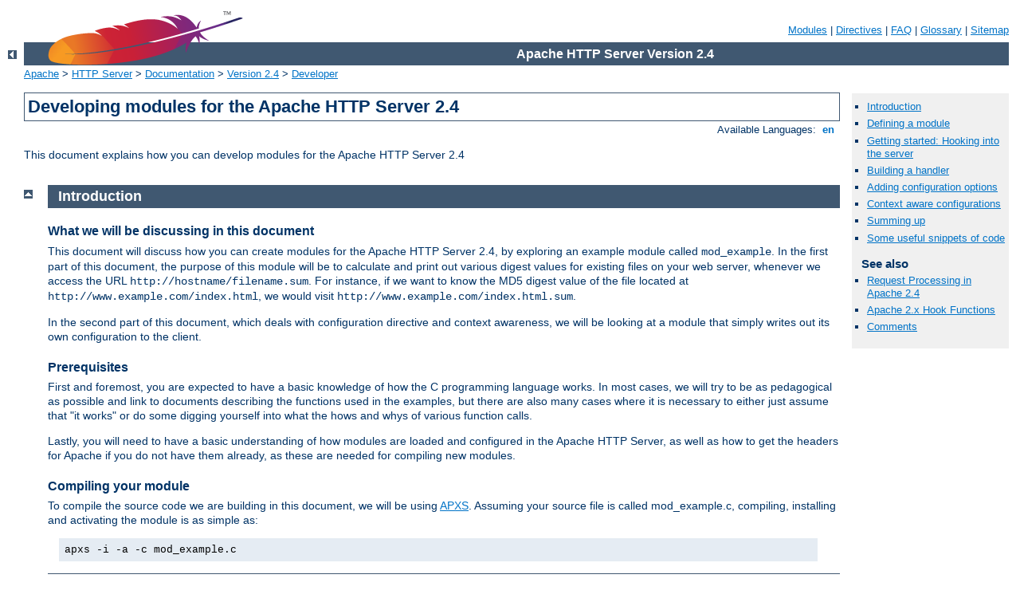

--- FILE ---
content_type: text/html
request_url: http://fef.ukgu.kz/manual/ko/developer/modguide.html
body_size: 18099
content:
<?xml version="1.0" encoding="ISO-8859-1"?>
<!DOCTYPE html PUBLIC "-//W3C//DTD XHTML 1.0 Strict//EN" "http://www.w3.org/TR/xhtml1/DTD/xhtml1-strict.dtd">
<html xmlns="http://www.w3.org/1999/xhtml" lang="en" xml:lang="en"><head>
<meta content="text/html; charset=ISO-8859-1" http-equiv="Content-Type" />
<!--
        XXXXXXXXXXXXXXXXXXXXXXXXXXXXXXXXXXXXXXXXXXXXXXXXXXXXXXXXXXXXXXXXX
              This file is generated from xml source: DO NOT EDIT
        XXXXXXXXXXXXXXXXXXXXXXXXXXXXXXXXXXXXXXXXXXXXXXXXXXXXXXXXXXXXXXXXX
      -->
<title>Developing modules for the Apache HTTP Server 2.4 - Apache HTTP Server Version 2.4</title>
<link href="../../style/css/manual.css" rel="stylesheet" media="all" type="text/css" title="Main stylesheet" />
<link href="../../style/css/manual-loose-100pc.css" rel="alternate stylesheet" media="all" type="text/css" title="No Sidebar - Default font size" />
<link href="../../style/css/manual-print.css" rel="stylesheet" media="print" type="text/css" /><link rel="stylesheet" type="text/css" href="../../style/css/prettify.css" />
<script src="../../style/scripts/prettify.min.js" type="text/javascript">
</script>

<link href="../../images/favicon.ico" rel="shortcut icon" /></head>
<body id="manual-page"><div id="page-header">
<p class="menu"><a href="../mod/index.html">Modules</a> | <a href="../mod/directives.html">Directives</a> | <a href="http://wiki.apache.org/httpd/FAQ">FAQ</a> | <a href="../glossary.html">Glossary</a> | <a href="../sitemap.html">Sitemap</a></p>
<p class="apache">Apache HTTP Server Version 2.4</p>
<img alt="" src="../../images/feather.png" /></div>
<div class="up"><a href="./index.html"><img title="&lt;-" alt="&lt;-" src="../../images/left.gif" /></a></div>
<div id="path">
<a href="http://www.apache.org/">Apache</a> &gt; <a href="http://httpd.apache.org/">HTTP Server</a> &gt; <a href="http://httpd.apache.org/docs/">Documentation</a> &gt; <a href="../index.html">Version 2.4</a> &gt; <a href="./index.html">Developer</a></div><div id="page-content"><div id="preamble"><h1>Developing modules for the Apache HTTP Server 2.4</h1>
<div class="toplang">
<p><span>Available Languages: </span><a href="../../en/developer/modguide.html" title="English">&nbsp;en&nbsp;</a></p>
</div>

<p>This document explains how you can develop modules for the Apache HTTP 
Server 2.4</p>
</div>
<div id="quickview"><ul id="toc"><li><img alt="" src="../../images/down.gif" /> <a href="#introduction">Introduction</a></li>
<li><img alt="" src="../../images/down.gif" /> <a href="#basics">Defining a module</a></li>
<li><img alt="" src="../../images/down.gif" /> <a href="#hooking">Getting started: Hooking into the server</a></li>
<li><img alt="" src="../../images/down.gif" /> <a href="#handling">Building a handler</a></li>
<li><img alt="" src="../../images/down.gif" /> <a href="#configuration">Adding configuration options</a></li>
<li><img alt="" src="../../images/down.gif" /> <a href="#context">Context aware configurations</a></li>
<li><img alt="" src="../../images/down.gif" /> <a href="#summary">Summing up</a></li>
<li><img alt="" src="../../images/down.gif" /> <a href="#snippets">Some useful snippets of code</a></li>
</ul><h3>See also</h3><ul class="seealso"><li><a href="request.html">Request Processing in Apache 2.4</a></li><li><a href="hooks.html">Apache 2.x Hook Functions</a></li><li><a href="#comments_section">Comments</a></li></ul></div>
<div class="top"><a href="#page-header"><img alt="top" src="../../images/up.gif" /></a></div>
<div class="section">
<h2><a name="introduction" id="introduction">Introduction</a></h2>
<h3><a name="what" id="what">What we will be discussing in this document</a></h3>
<p>
This document will discuss how you can create modules for the Apache 
HTTP Server 2.4, by exploring an example module called 
<code>mod_example</code>. In the first part of this document, the purpose 
of this module will be to calculate and print out various digest values for 
existing files on your web server, whenever we access the URL <code>
http://hostname/filename.sum</code>. For instance, if we want to know the 
MD5 digest value of the file located at <code>
http://www.example.com/index.html</code>, we would visit <code>
http://www.example.com/index.html.sum</code>. 
</p>

<p>
In the second part of this document, which deals with configuration 
directive and context awareness, we will be looking at a module that simply 
writes out its own configuration to the client.
</p>


<h3><a name="prerequisites" id="prerequisites">Prerequisites</a></h3>
<p>
First and foremost, you are expected to have a basic knowledge of how the C 
programming language works. In most cases, we will try to be as pedagogical 
as possible and link to documents describing the functions used in the 
examples, but there are also many cases where it is necessary to either 
just assume that "it works" or do some digging yourself into what the hows 
and whys of various function calls. 
</p>
<p>
Lastly, you will need to have a basic understanding of how modules are 
loaded and configured in the Apache HTTP Server, as well as how to get the headers for 
Apache if you do not have them already, as these are needed for compiling 
new modules.
</p>

<h3><a name="compiling" id="compiling">Compiling your module</a></h3>
<p>
To compile the source code we are building in this document, we will be 
using <a href="../programs/apxs.html">APXS</a>. Assuming your source file 
is called mod_example.c, compiling, installing and activating the module is 
as simple as: 
</p>
<div class="example"><pre>apxs -i -a -c mod_example.c</pre></div>


</div><div class="top"><a href="#page-header"><img alt="top" src="../../images/up.gif" /></a></div>
<div class="section">
<h2><a name="basics" id="basics">Defining a module</a></h2>
<p>
<img src="../../images/build_a_mod_3.png" alt="Module name tags" /><br />
Every module starts with the same declaration, or name tag if you will, 
that defines a module as <em>a separate entity within Apache</em>:</p>



<pre class="prettyprint lang-c">module AP_MODULE_DECLARE_DATA   example_module =
{ 
    STANDARD20_MODULE_STUFF,
    create_dir_conf, /* Per-directory configuration handler */
    merge_dir_conf,  /* Merge handler for per-directory configurations */
    create_svr_conf, /* Per-server configuration handler */
    merge_svr_conf,  /* Merge handler for per-server configurations */
    directives,      /* Any directives we may have for httpd */
    register_hooks   /* Our hook registering function */
};</pre>



<p>
This bit of code lets the server know that we have now registered a new module 
in the system, and that its name is <code>example_module</code>. The name 
of the module is used primarily for two things:<br />
</p>
<ul>
<li>Letting the server know how to load the module using the LoadModule</li>
<li>Setting up a namespace for the module to use in configurations</li>
</ul>
<p>
For now, we're only concerned with the first purpose of the module name, 
which comes into play when we need to load the module:
</p>
<pre class="prettyprint lang-config">LoadModule example_module modules/mod_example.so</pre>

<p>
In essence, this tells the server to open up <code>mod_example.so</code> and look for a module 
called <code>example_module</code>.
</p>
<p>
Within this name tag of ours is also a bunch of references to how we would 
like to handle things: Which directives do we respond to in a configuration 
file or .htaccess, how do we operate within specific contexts, and what 
handlers are we interested in registering with the Apache HTTP service. We'll 
return to all these elements later in this document.
</p>
</div><div class="top"><a href="#page-header"><img alt="top" src="../../images/up.gif" /></a></div>
<div class="section">
<h2><a name="hooking" id="hooking">Getting started: Hooking into the server</a></h2>
<h3><a name="hook_intro" id="hook_intro">An introduction to hooks</a></h3>
<p>
When handling requests in Apache HTTP Server 2.4, the first thing you will need to do is 
create a hook into the request handling process. A hook is essentially a 
message telling the server that you are willing to either serve or at least 
take a glance at certain requests given by clients. All handlers, whether 
it's mod_rewrite, mod_authn_*, mod_proxy and so on, are hooked into 
specific parts of the request process. As you are probably aware, modules 
serve different purposes; Some are authentication/authorization handlers, 
others are file or script handlers while some third modules rewrite URIs or 
proxies content. Furthermore, in the end, it is up to the user of the server 
how and when each module will come into place. Thus, the server itself does not 
presume to know which module is responsible for handling a specific 
request, and will ask each module whether they have an interest in a given 
request or not. It is then up to each module to either gently decline 
serving a request, accept serving it or flat out deny the request from 
being served, as authentication/authorization modules do: <br />
<img src="../../images/build_a_mod_2.png" alt="Hook handling in httpd" /><br />
To make it a bit easier for handlers such as our mod_example to know 
whether the client is requesting content we should handle or not, the server 
has directives for hinting to modules whether their assistance is needed or 
not. Two of these are <code class="directive"><a href="../mod/mod_mime.html#addhandler">AddHandler</a></code> 
and <code class="directive"><a href="../mod/core.html#sethandler">SetHandler</a></code>. Let's take a look at 
an example using <code class="directive"><a href="../mod/mod_mime.html#addhandler">AddHandler</a></code>. In 
our example case, we want every request ending with .sum to be served by 
<code>mod_example</code>, so we'll add a configuration directive that tells 
the server to do just that:
</p>
<pre class="prettyprint lang-config">AddHandler example-handler .sum</pre>

<p>
What this tells the server is the following: <em>Whenever we receive a request 
for a URI ending in .sum, we are to let all modules know that we are 
looking for whoever goes by the name of "example-handler" </em>. 
Thus, when a request is being served that ends in .sum, the server will let all 
modules know, that this request should be served by "example-handler
". As you will see later, when we start building mod_example, we will 
check for this handler tag relayed by <code>AddHandler</code> and reply to 
the server based on the value of this tag.
</p>

<h3><a name="hook_declaration" id="hook_declaration">Hooking into httpd</a></h3>
<p>
To begin with, we only want to create a simple handler, that replies to the 
client browser when a specific URL is requested, so we won't bother setting 
up configuration handlers and directives just yet. Our initial module 
definition will look like this:</p>



<pre class="prettyprint lang-c">module AP_MODULE_DECLARE_DATA   example_module =
{
    STANDARD20_MODULE_STUFF,
    NULL,
    NULL,
    NULL,
    NULL,
    NULL,
    register_hooks   /* Our hook registering function */
};</pre>




<p>This lets the server know that we are not interested in anything fancy, we 
just want to hook onto the requests and possibly handle some of them. </p> 

<p> The reference in our example declaration, <code>register_hooks</code> 
is the name of a function we will create to manage how we hook onto the 
request process. In this example module, the function has just one purpose; 
To create a simple hook that gets called after all the rewrites, access 
control etc has been handled. Thus, we will let the server know, that we want 
to hook into its process as one of the last modules: 
</p>


<pre class="prettyprint lang-c">static void register_hooks(apr_pool_t *pool)
{
    /* Create a hook in the request handler, so we get called when a request arrives */
    ap_hook_handler(example_handler, NULL, NULL, APR_HOOK_LAST);
}</pre>



<p>
The <code>example_handler</code> reference is the function that will handle 
the request. We will discuss how to create a handler in the next chapter.
</p>

<h3><a name="hook_others" id="hook_others">Other useful hooks</a></h3>
<p>
Hooking into the request handling phase is but one of many hooks that you 
can create. Some other ways of hooking are:
</p>
<ul>
<li><code>ap_hook_child_init</code>: Place a hook that executes when a child process is spawned (commonly used for initializing modules after the server has forked)</li>
<li><code>ap_hook_pre_config</code>: Place a hook that executes before any configuration data has been read (very early hook)</li>
<li><code>ap_hook_post_config</code>: Place a hook that executes after configuration has been parsed, but before the server has forked</li>
<li><code>ap_hook_translate_name</code>: Place a hook that executes when a URI needs to be translated into a filename on the server (think <code>mod_rewrite</code>)</li>
<li><code>ap_hook_quick_handler</code>: Similar to <code>ap_hook_handler</code>, except it is run before any other request hooks (translation, auth, fixups etc)</li>
<li><code>ap_hook_log_transaction</code>: Place a hook that executes when the server is about to add a log entry of the current request</li>
</ul>


</div><div class="top"><a href="#page-header"><img alt="top" src="../../images/up.gif" /></a></div>
<div class="section">
<h2><a name="handling" id="handling">Building a handler</a></h2>
<p>
A handler is essentially a function that receives a callback when a request 
to the server is made. It is passed a record of the current request (how it was 
made, which headers and requests were passed along, who's giving the 
request and so on), and is put in charge of either telling the server that it's 
not interested in the request or handle the request with the tools provided.
</p>
<h3><a name="simple_handler" id="simple_handler">A simple "Hello, world!" 
handler</a></h3> 
<p>Let's start off by making a very simple request handler 
that does the following:
</p>
<ol>
<li>Check that this is a request that should be served by "example-handler"</li>
<li>Set the content type of our output to <code>text/html</code></li>
<li>Write "Hello, world!" back to the client browser</li>
<li>Let the server know that we took care of this request and everything went fine</li>
</ol>
<p>
In C code, our example handler will now look like this:
</p>


<pre class="prettyprint lang-c">static int example_handler(request_rec *r)
{
    /* First off, we need to check if this is a call for the "example-handler" handler.
     * If it is, we accept it and do our things, if not, we simply return DECLINED,
     * and the server will try somewhere else.
     */
    if (!r-&gt;handler || strcmp(r-&gt;handler, "example-handler")) return (DECLINED);
    
    /* Now that we are handling this request, we'll write out "Hello, world!" to the client.
     * To do so, we must first set the appropriate content type, followed by our output.
     */
    ap_set_content_type(r, "text/html");
    ap_rprintf(r, "Hello, world!");
    
    /* Lastly, we must tell the server that we took care of this request and everything went fine.
     * We do so by simply returning the value OK to the server.
     */
    return OK;
}</pre>



<p>
Now, we put all we have learned together and end up with a program that 
looks like 
<a href="http://people.apache.org/~humbedooh/mods/examples/mod_example_1.c">mod_example_1.c</a>
. The functions used in this example will be explained later in the section 
<a href="#functions">"Some useful functions you should know"</a>. 
</p>
 
<h3><a name="request_rec" id="request_rec">The request_rec structure</a></h3> 
<p>The most essential part of any request is the <em>request record
</em>. In a call to a handler function, this is represented by the <code>
request_rec* </code> structure passed along with every call that is made. 
This struct, typically just referred to as <code>r</code> in modules, 
contains all the information you need for your module to fully process any 
HTTP request and respond accordingly.</p> <p>Some key elements of the <code>
request_rec </code> structure are:
</p>
<ul>
<li><code>r-&gt;handler (char*):</code> Contains the name of the handler the server is currently asking to do the handling of this request</li>
<li><code>r-&gt;method (char*):</code> Contains the HTTP method being used, f.x. GET or POST</li>
<li><code>r-&gt;filename (char*):</code> Contains the translated filename the client is requesting</li>
<li><code>r-&gt;args (char*):</code> Contains the query string of the request, if any</li>
<li><code>r-&gt;headers_in (apr_table_t*):</code> Contains all the headers sent by the client</li>
<li><code>r-&gt;connection (conn_rec*):</code> A record containing information about the current connection</li>
<li><code>r-&gt;user (char*):</code> If the URI requires authentication, this is set to the username provided</li>
<li><code>r-&gt;useragent_ip (char*):</code> The IP address of the client connecting to us</li>
<li><code>r-&gt;pool (apr_pool_t*)</code>: The memory pool of this request. We'll discuss this in the 
"<a href="#memory">Memory management</a>" chapter.</li>
</ul>
<p>
A complete list of all the values contained within the <code>request_rec</code> structure can be found in 
the <a href="http://svn.apache.org/repos/asf/httpd/httpd/trunk/include/httpd.h"><code>httpd.h</code></a> header 
file or at <a href="http://ci.apache.org/projects/httpd/trunk/doxygen/structrequest__rec.html">http://ci.apache.org/projects/httpd/trunk/doxygen/structrequest__rec.html</a>.
</p>


<p>
Let's try out some of these variables in another example handler:<br />
</p>


<pre class="prettyprint lang-c">static int example_handler(request_rec *r)
{
    /* Set the appropriate content type */
    ap_set_content_type(r, "text/html");

    /* Print out the IP address of the client connecting to us: */
    ap_rprintf(r, "&lt;h2&gt;Hello, %s!&lt;/h2&gt;", r-&gt;useragent_ip);
    
    /* If we were reached through a GET or a POST request, be happy, else sad. */
    if ( !strcmp(r-&gt;method, "POST") || !strcmp(r-&gt;method, "GET") ) {
        ap_rputs("You used a GET or a POST method, that makes us happy!&lt;br/&gt;", r);
    }
    else {
        ap_rputs("You did not use POST or GET, that makes us sad :(&lt;br/&gt;", r);
    }

    /* Lastly, if there was a query string, let's print that too! */
    if (r-&gt;args) {
        ap_rprintf(r, "Your query string was: %s", r-&gt;args);
    }
    return OK;
}</pre>





<h3><a name="return_value" id="return_value">Return values</a></h3>
<p>
Apache relies on return values from handlers to signify whether a request 
was handled or not, and if so, whether the request went well or not. If a 
module is not interested in handling a specific request, it should always 
return the value <code>DECLINED</code>. If it is handling a request, it 
should either return the generic value <code>OK</code>, or a specific HTTP 
status code, for example:
</p>


<pre class="prettyprint lang-c">static int example_handler(request_rec *r)
{
    /* Return 404: Not found */
    return HTTP_NOT_FOUND;
}</pre>



<p>
Returning <code>OK</code> or a HTTP status code does not necessarily mean 
that the request will end. The server may still have other handlers that are 
interested in this request, for instance the logging modules which, upon a 
successful request, will write down a summary of what was requested and how 
it went. To do a full stop and prevent any further processing after your 
module is done, you can return the value <code>DONE</code> to let the server 
know that it should cease all activity on this request and carry on with 
the next, without informing other handlers.
<br />
<strong>General response codes:</strong>
</p>
<ul>
<li><code>DECLINED</code>: We are not handling this request</li>
<li><code>OK</code>: We handled this request and it went well</li>
<li><code>DONE</code>: We handled this request and the server should just close this thread without further processing</li>
</ul>
<p>
<strong>HTTP specific return codes (excerpt):</strong>
</p>
<ul>
<li><code>HTTP_OK (200)</code>: Request was okay</li>
<li><code>HTTP_MOVED_PERMANENTLY (301)</code>: The resource has moved to a new URL</li>
<li><code>HTTP_UNAUTHORIZED (401)</code>: Client is not authorized to visit this page</li>
<li><code>HTTP_FORBIDDEN (403)</code>: Permission denied</li>
<li><code>HTTP_NOT_FOUND (404)</code>: File not found</li>
<li><code>HTTP_INTERNAL_SERVER_ERROR (500)</code>: Internal server error (self explanatory)</li>
</ul>


<h3><a name="functions" id="functions">Some useful functions you should know</a></h3>

<ul>
<li>
    <code>ap_rputs(const char *string, request_rec *r)</code>: <br />
    Sends a string of text to the client. This is a shorthand version of <a href="http://ci.apache.org/projects/httpd/trunk/doxygen/group__APACHE__CORE__PROTO.html#gac827cd0537d2b6213a7c06d7c26cc36e">
    ap_rwrite</a>.
    


<pre class="prettyprint lang-c">ap_rputs("Hello, world!", r);</pre>




</li>
<li>
    <code>
    <a href="http://ci.apache.org/projects/httpd/trunk/doxygen/group__APACHE__CORE__PROTO.html#ga5e91eb6ca777c9a427b2e82bf1eeb81d">ap_rprintf</a></code>: <br />
    This function works just like <code>printf</code>, except it sends the result to the client. 
    


<pre class="prettyprint lang-c">ap_rprintf(r, "Hello, %s!", r-&gt;useragent_ip);</pre>



</li>
<li>
    <code>
    <a href="http://ci.apache.org/projects/httpd/trunk/doxygen/group__APACHE__CORE__PROTO.html#gaa2f8412c400197338ec509f4a45e4579">ap_set_content_type</a>(request_rec *r, const char *type)</code>: <br />
    Sets the content type of the output you are sending.
    


<pre class="prettyprint lang-c">ap_set_content_type(r, "text/plain"); /* force a raw text output */</pre>



</li>


</ul>


<h3><a name="memory" id="memory">Memory management</a></h3>
<p>
Managing your resources in Apache HTTP Server 2.4 is quite easy, thanks to the memory pool 
system. In essence, each server, connection and request have their own 
memory pool that gets cleaned up when its scope ends, e.g. when a request 
is done or when a server process shuts down. All your module needs to do is 
latch onto this memory pool, and you won't have to worry about having to 
clean up after yourself - pretty neat, huh?
</p>

<p>
In our module, we will primarily be allocating memory for each request, so 
it's appropriate to use the <code>r-&gt;pool</code> 
reference when creating new objects. A few of the functions for allocating 
memory within a pool are:
</p>
<ul>
<li><code>void* <a href="http://apr.apache.org/docs/apr/1.4/group__apr__pools.html#ga85f1e193c31d109affda72f9a92c6915">apr_palloc</a>(
apr_pool_t *p, apr_size_t size)</code>: Allocates <code>size</code> number of bytes in the pool for you</li>
<li><code>void* <a href="http://apr.apache.org/docs/apr/1.4/group__apr__pools.html#gaf61c098ad258069d64cdf8c0a9369f9e">apr_pcalloc</a>(
apr_pool_t *p, apr_size_t size)</code>: Allocates <code>size</code> number of bytes in the pool for you and sets all bytes to 0</li>
<li><code>char* <a href="http://apr.apache.org/docs/apr/1.4/group__apr__strings.html#gabc79e99ff19abbd7cfd18308c5f85d47">apr_pstrdup</a>(
apr_pool_t *p, const char *s)</code>: Creates a duplicate of the string <code>s</code>. This is useful for copying constant values so you can edit them</li>
<li><code>char* <a href="http://apr.apache.org/docs/apr/1.4/group__apr__strings.html#ga3eca76b8d293c5c3f8021e45eda813d8">apr_psprintf</a>(
apr_pool_t *p, const char *fmt, ...)</code>: Similar to <code>sprintf</code>, except the server supplies you with an appropriately allocated target variable</li>
</ul>

<p>Let's put these functions into an example handler:</p>



<pre class="prettyprint lang-c">static int example_handler(request_rec *r)
{
    const char *original = "You can't edit this!";
    char *copy;
    int *integers;
    
    /* Allocate space for 10 integer values and set them all to zero. */
    integers = apr_pcalloc(r-&gt;pool, sizeof(int)*10); 
    
    /* Create a copy of the 'original' variable that we can edit. */
    copy = apr_pstrdup(r-&gt;pool, original);
    return OK;
}</pre>



<p>
This is all well and good for our module, which won't need any 
pre-initialized variables or structures. However, if we wanted to 
initialize something early on, before the requests come rolling in, we 
could simply add a call to a function in our <code>register_hooks</code> 
function to sort it out:
</p>


<pre class="prettyprint lang-c">static void register_hooks(apr_pool_t *pool)
{
    /* Call a function that initializes some stuff */
    example_init_function(pool);
    /* Create a hook in the request handler, so we get called when a request arrives */
    ap_hook_handler(example_handler, NULL, NULL, APR_HOOK_LAST);
}</pre>



<p>
In this pre-request initialization function we would not be using the 
same pool as we did when allocating resources for request-based functions. 
Instead, we would use the pool given to us by the server for allocating memory 
on a per-process based level.
</p>


<h3><a name="parsing" id="parsing">Parsing request data</a></h3>
<p>
In our example module, we would like to add a feature, that checks which 
type of digest, MD5 or SHA1 the client would like to see. This could be 
solved by adding a query string to the request. A query string is typically 
comprised of several keys and values put together in a string, for instance 
<code>valueA=yes&amp;valueB=no&amp;valueC=maybe</code>. It is up to the 
module itself to parse these and get the data it requires. In our example, 
we'll be looking for a key called <code>digest</code>, and if set to <code>
md5</code>, we'll produce an MD5 digest, otherwise we'll produce a SHA1 
digest.
</p>
<p>
Since the introduction of Apache HTTP Server 2.4, parsing request data from GET and 
POST requests have never been easier. All we require to parse both GET and 
POST data is four simple lines:
</p> 



<pre class="prettyprint lang-c">
<a href="http://ci.apache.org/projects/httpd/trunk/doxygen/group__apr__tables.html#gad7ea82d6608a4a633fc3775694ab71e4">apr_table_t</a> *GET; <em>
</em><a href="http://ci.apache.org/projects/httpd/trunk/doxygen/structapr__array__header__t.html">apr_array_header_t</a>*POST; 
<em>
</em>
<a href="http://ci.apache.org/projects/httpd/trunk/doxygen/group__APACHE__CORE__SCRIPT.html#gaed25877b529623a4d8f99f819ba1b7bd">
ap_args_to_table</a>(r, &amp;GET); <em>
</em><a href="http://ci.apache.org/projects/httpd/trunk/doxygen/group__APACHE__CORE__DAEMON.html#ga9d426b6382b49754d4f87c55f65af202">
ap_parse_form_data</a>(r, NULL, &amp;POST, -1, 8192);</pre>



<p>
In our specific example module, we're looking for the <code>digest</code> 
value from the query string, which now resides inside a table called <code>
GET</code>. To extract this value, we need only perform a simple operation:
</p>



<pre class="prettyprint lang-c">/* Get the "digest" key from the query string, if any. */
const char *digestType = apr_table_get(GET, "digest");

/* If no key was returned, we will set a default value instead. */
if (!digestType) digestType = "sha1";</pre>



<p>
The structures used for the POST and GET data are not exactly the same, so 
if we were to fetch a value from POST data instead of the query string, we 
would have to resort to a few more lines, as outlined in <a href="#get_post">this example</a> in the last chapter of this document.
</p>


<h3><a name="advanced_handler" id="advanced_handler">Making an advanced handler</a></h3>
<p>
Now that we have learned how to parse form data and manage our resources, 
we can move on to creating an advanced version of our module, that spits 
out the MD5 or SHA1 digest of files:
</p>



<pre class="prettyprint lang-c">static int example_handler(request_rec *r)
{
    int rc, exists;
    apr_finfo_t finfo;
    apr_file_t *file;
    char *filename;
    char buffer[256];
    apr_size_t readBytes;
    int n;
    apr_table_t *GET;
    apr_array_header_t *POST;
    const char *digestType;
    
    
    /* Check that the "example-handler" handler is being called. */
    if (!r-&gt;handler || strcmp(r-&gt;handler, "example-handler")) return (DECLINED);
    
    /* Figure out which file is being requested by removing the .sum from it */
    filename = apr_pstrdup(r-&gt;pool, r-&gt;filename);
    filename[strlen(filename)-4] = 0; /* Cut off the last 4 characters. */
    
    /* Figure out if the file we request a sum on exists and isn't a directory */
    rc = apr_stat(&amp;finfo, filename, APR_FINFO_MIN, r-&gt;pool);
    if (rc == APR_SUCCESS) {
        exists =
        (
            (finfo.filetype != APR_NOFILE)
        &amp;&amp;  !(finfo.filetype &amp; APR_DIR)
        );
        if (!exists) return HTTP_NOT_FOUND; /* Return a 404 if not found. */
    }
    /* If apr_stat failed, we're probably not allowed to check this file. */
    else return HTTP_FORBIDDEN;
    
    /* Parse the GET and, optionally, the POST data sent to us */
    
    ap_args_to_table(r, &amp;GET);
    ap_parse_form_data(r, NULL, &amp;POST, -1, 8192);
    
    /* Set the appropriate content type */
    ap_set_content_type(r, "text/html");
    
    /* Print a title and some general information */
    ap_rprintf(r, "&lt;h2&gt;Information on %s:&lt;/h2&gt;", filename);
    ap_rprintf(r, "&lt;b&gt;Size:&lt;/b&gt; %u bytes&lt;br/&gt;", finfo.size);
    
    /* Get the digest type the client wants to see */
    digestType = apr_table_get(GET, "digest");
    if (!digestType) digestType = "MD5";
    
    
    rc = apr_file_open(&amp;file, filename, APR_READ, APR_OS_DEFAULT, r-&gt;pool);
    if (rc == APR_SUCCESS) {
        
        /* Are we trying to calculate the MD5 or the SHA1 digest? */
        if (!strcasecmp(digestType, "md5")) {
            /* Calculate the MD5 sum of the file */
            union {
                char      chr[16];
                uint32_t  num[4];
            } digest;
            apr_md5_ctx_t md5;
            apr_md5_init(&amp;md5);
            readBytes = 256;
            while ( apr_file_read(file, buffer, &amp;readBytes) == APR_SUCCESS ) {
                apr_md5_update(&amp;md5, buffer, readBytes);
            }
            apr_md5_final(digest.chr, &amp;md5);
            
            /* Print out the MD5 digest */
            ap_rputs("&lt;b&gt;MD5: &lt;/b&gt;&lt;code&gt;", r);
            for (n = 0; n &lt; APR_MD5_DIGESTSIZE/4; n++) {
                ap_rprintf(r, "%08x", digest.num[n]);
            }
            ap_rputs("&lt;/code&gt;", r);
            /* Print a link to the SHA1 version */
            ap_rputs("&lt;br/&gt;&lt;a href='?digest=sha1'&gt;View the SHA1 hash instead&lt;/a&gt;", r);
        }
        else {
            /* Calculate the SHA1 sum of the file */
            union {
                char      chr[20];
                uint32_t  num[5];
            } digest;
            apr_sha1_ctx_t sha1;
            apr_sha1_init(&amp;sha1);
            readBytes = 256;
            while ( apr_file_read(file, buffer, &amp;readBytes) == APR_SUCCESS ) {
                apr_sha1_update(&amp;sha1, buffer, readBytes);
            }
            apr_sha1_final(digest.chr, &amp;sha1);
            
            /* Print out the SHA1 digest */
            ap_rputs("&lt;b&gt;SHA1: &lt;/b&gt;&lt;code&gt;", r);
            for (n = 0; n &lt; APR_SHA1_DIGESTSIZE/4; n++) {
                ap_rprintf(r, "%08x", digest.num[n]);
            }
            ap_rputs("&lt;/code&gt;", r);
            
            /* Print a link to the MD5 version */
            ap_rputs("&lt;br/&gt;&lt;a href='?digest=md5'&gt;View the MD5 hash instead&lt;/a&gt;", r);
        }
        apr_file_close(file);
        
    }    
    /* Let the server know that we responded to this request. */
    return OK;
}</pre>



<p>
This version in its entirety can be found here: 
<a href="http://people.apache.org/~humbedooh/mods/examples/mod_example_2.c">mod_example_2.c</a>.
</p>


</div><div class="top"><a href="#page-header"><img alt="top" src="../../images/up.gif" /></a></div>
<div class="section">
<h2><a name="configuration" id="configuration">Adding configuration options</a></h2>
<p>
In this next segment of this document, we will turn our eyes away from the 
digest module and create a new example module, whose only function is to 
write out its own configuration. The purpose of this is to examine how 
the server works with configuration, and what happens when you start writing 
advanced configurations 
for your modules.
</p>
<h3><a name="config_intro" id="config_intro">An introduction to configuration 
directives</a></h3>
<p>
If you are reading this, then you probably already know 
what a configuration directive is. Simply put, a directive is a way of 
telling an individual module (or a set of modules) how to behave, such as 
these directives control how <code>mod_rewrite</code> works:
</p>
<pre class="prettyprint lang-config">RewriteEngine On
RewriteCond "%{REQUEST_URI}" "^/foo/bar"
RewriteRule "^/foo/bar/(.*)$" "/foobar?page=$1"</pre>

<p>
Each of these configuration directives are handled by a separate function, 
that parses the parameters given and sets up a configuration accordingly.
</p>

<h3><a name="config_simple" id="config_simple">Making an example configuration</a></h3>
<p>To begin with, we'll create a basic configuration in C-space:</p>



<pre class="prettyprint lang-c">typedef struct {
    int         enabled;      /* Enable or disable our module */
    const char *path;         /* Some path to...something */
    int         typeOfAction; /* 1 means action A, 2 means action B and so on */
} example_config;</pre>



<p>
Now, let's put this into perspective by creating a very small module that 
just prints out a hard-coded configuration. You'll notice that we use the 
<code>register_hooks</code> function for initializing the configuration 
values to their defaults:
</p>


<pre class="prettyprint lang-c">typedef struct {
    int         enabled;      /* Enable or disable our module */
    const char *path;         /* Some path to...something */
    int         typeOfAction; /* 1 means action A, 2 means action B and so on */
} example_config;

static example_config config;

static int example_handler(request_rec *r)
{
    if (!r-&gt;handler || strcmp(r-&gt;handler, "example-handler")) return(DECLINED);
    ap_set_content_type(r, "text/plain");
    ap_rprintf(r, "Enabled: %u\n", config.enabled);
    ap_rprintf(r, "Path: %s\n", config.path);
    ap_rprintf(r, "TypeOfAction: %x\n", config.typeOfAction);
    return OK;
}

static void register_hooks(apr_pool_t *pool) 
{
    config.enabled = 1;
    config.path = "/foo/bar";
    config.typeOfAction = 0x00;
    ap_hook_handler(example_handler, NULL, NULL, APR_HOOK_LAST);
}

/* Define our module as an entity and assign a function for registering hooks  */

module AP_MODULE_DECLARE_DATA   example_module =
{
    STANDARD20_MODULE_STUFF,
    NULL,            /* Per-directory configuration handler */
    NULL,            /* Merge handler for per-directory configurations */
    NULL,            /* Per-server configuration handler */
    NULL,            /* Merge handler for per-server configurations */
    NULL,            /* Any directives we may have for httpd */
    register_hooks   /* Our hook registering function */
};</pre>



<p>
So far so good. To access our new handler, we could add the following to 
our configuration:
</p>
<pre class="prettyprint lang-config">&lt;Location "/example"&gt;
    SetHandler example-handler
&lt;/Location&gt;</pre>

<p>
When we visit, we'll see our current configuration being spit out by our 
module. 
</p>


<h3><a name="register_directive" id="register_directive">Registering directives with the server</a></h3>
<p>
What if we want to change our configuration, not by hard-coding new values 
into the module, but by using either the apache2.conf file or possibly a 
.htaccess file? It's time to let the server know that we want this to be 
possible. To do so, we must first change our <em>name tag</em> to include a 
reference to the configuration directives we want to register with the server:
</p>


<pre class="prettyprint lang-c">module AP_MODULE_DECLARE_DATA   example_module =
{
    STANDARD20_MODULE_STUFF,
    NULL,               /* Per-directory configuration handler */
    NULL,               /* Merge handler for per-directory configurations */
    NULL,               /* Per-server configuration handler */
    NULL,               /* Merge handler for per-server configurations */
    example_directives, /* Any directives we may have for httpd */
    register_hooks      /* Our hook registering function */
};</pre>



<p>
This will tell the server that we are now accepting directives from the 
configuration files, and that the structure called <code>example_directives
</code> holds information on what our directives are and how they work. 
Since we have three different variables in our module configuration, we 
will add a structure with three directives and a NULL at the end:
</p>


<pre class="prettyprint lang-c">static const command_rec        example_directives[] =
{
    AP_INIT_TAKE1("exampleEnabled", example_set_enabled, NULL, RSRC_CONF, "Enable or disable mod_example"),
    AP_INIT_TAKE1("examplePath", example_set_path, NULL, RSRC_CONF, "The path to whatever"),
    AP_INIT_TAKE2("exampleAction", example_set_action, NULL, RSRC_CONF, "Special action value!"),
    { NULL }
};</pre>



<p>
<img src="../../images/build_a_mod_4.png" alt="Directives structure" /><br />
As you can see, each directive needs at least 5 parameters set:
</p>
<ol>
<li><code><a href="http://ci.apache.org/projects/httpd/trunk/doxygen/group__APACHE__CORE__CONFIG.html#ga07c7d22ae17805e61204463326cf9c34">AP_INIT_TAKE1</a></code>: This is a macro that tells the server that this directive takes one and only one argument. 
If we required two arguments, we could use the macro <code><a href="http://ci.apache.org/projects/httpd/trunk/doxygen/group__APACHE__CORE__CONFIG.html#gafaec43534fcf200f37d9fecbf9247c21">AP_INIT_TAKE2</a></code> and so on (refer to httpd_conf.h 
for more macros).</li>
<li><code>exampleEnabled</code>: This is the name of our directive. More precisely, it is what the user must put in his/her 
configuration in order to invoke a configuration change in our module.</li>
<li><code>example_set_enabled</code>: This is a reference to a C function that parses the directive and sets the configuration 
accordingly. We will discuss how to make this in the following paragraph.</li>
<li><code>RSRC_CONF</code>: This tells the server where the directive is permitted. We'll go into details on this value in the 
later chapters, but for now, <code>RSRC_CONF</code> means that the server will only accept these directives in a server context.</li>
<li><code>"Enable or disable...."</code>: This is simply a brief description of what the directive does.</li>
</ol>
<p>
(<em>The "missing" parameter in our definition, which is usually set to 
<code>NULL</code>, is an optional function that can be run after the 
initial function to parse the arguments have been run. This is usually 
omitted, as the function for verifying arguments might as well be used to 
set them.</em>)
</p>

<h3><a name="directive_handler" id="directive_handler">The directive handler function</a></h3>
<p>
Now that we have told the server to expect some directives for our module, it's 
time to make a few functions for handling these. What the server reads in the 
configuration file(s) is text, and so naturally, what it passes along to 
our directive handler is one or more strings, that we ourselves need to 
recognize and act upon. You'll notice, that since we set our <code>
exampleAction</code> directive to accept two arguments, its C function also 
has an additional parameter defined:</p> 


<pre class="prettyprint lang-c">/* Handler for the "exampleEnabled" directive */
const char *example_set_enabled(cmd_parms *cmd, void *cfg, const char *arg)
{
    if(!strcasecmp(arg, "on")) config.enabled = 1;
    else config.enabled = 0;
    return NULL;
}

/* Handler for the "examplePath" directive */
const char *example_set_path(cmd_parms *cmd, void *cfg, const char *arg)
{
    config.path = arg;
    return NULL;
}

/* Handler for the "exampleAction" directive */
/* Let's pretend this one takes one argument (file or db), and a second (deny or allow), */
/* and we store it in a bit-wise manner. */
const char *example_set_action(cmd_parms *cmd, void *cfg, const char *arg1, const char *arg2)
{
    if(!strcasecmp(arg1, "file")) config.typeOfAction = 0x01;
    else config.typeOfAction = 0x02;
    
    if(!strcasecmp(arg2, "deny")) config.typeOfAction += 0x10;
    else config.typeOfAction += 0x20;
    return NULL;
}</pre>





<h3><a name="directive_complete" id="directive_complete">Putting it all together</a></h3>
<p>
Now that we have our directives set up, and handlers configured for them, 
we can assemble our module into one big file:
</p>


<pre class="prettyprint lang-c">/* mod_example_config_simple.c: */
#include &lt;stdio.h&gt;
#include "apr_hash.h"
#include "ap_config.h"
#include "ap_provider.h"
#include "httpd.h"
#include "http_core.h"
#include "http_config.h"
#include "http_log.h"
#include "http_protocol.h"
#include "http_request.h"

/*
 ==============================================================================
 Our configuration prototype and declaration:
 ==============================================================================
 */
typedef struct {
    int         enabled;      /* Enable or disable our module */
    const char *path;         /* Some path to...something */
    int         typeOfAction; /* 1 means action A, 2 means action B and so on */
} example_config;

static example_config config;

/*
 ==============================================================================
 Our directive handlers:
 ==============================================================================
 */
/* Handler for the "exampleEnabled" directive */
const char *example_set_enabled(cmd_parms *cmd, void *cfg, const char *arg)
{
    if(!strcasecmp(arg, "on")) config.enabled = 1;
    else config.enabled = 0;
    return NULL;
}

/* Handler for the "examplePath" directive */
const char *example_set_path(cmd_parms *cmd, void *cfg, const char *arg)
{
    config.path = arg;
    return NULL;
}

/* Handler for the "exampleAction" directive */
/* Let's pretend this one takes one argument (file or db), and a second (deny or allow), */
/* and we store it in a bit-wise manner. */
const char *example_set_action(cmd_parms *cmd, void *cfg, const char *arg1, const char *arg2)
{
    if(!strcasecmp(arg1, "file")) config.typeOfAction = 0x01;
    else config.typeOfAction = 0x02;
    
    if(!strcasecmp(arg2, "deny")) config.typeOfAction += 0x10;
    else config.typeOfAction += 0x20;
    return NULL;
}

/*
 ==============================================================================
 The directive structure for our name tag:
 ==============================================================================
 */
static const command_rec        example_directives[] =
{
    AP_INIT_TAKE1("exampleEnabled", example_set_enabled, NULL, RSRC_CONF, "Enable or disable mod_example"),
    AP_INIT_TAKE1("examplePath", example_set_path, NULL, RSRC_CONF, "The path to whatever"),
    AP_INIT_TAKE2("exampleAction", example_set_action, NULL, RSRC_CONF, "Special action value!"),
    { NULL }
};
/*
 ==============================================================================
 Our module handler:
 ==============================================================================
 */
static int example_handler(request_rec *r)
{
    if(!r-&gt;handler || strcmp(r-&gt;handler, "example-handler")) return(DECLINED);
    ap_set_content_type(r, "text/plain");
    ap_rprintf(r, "Enabled: %u\n", config.enabled);
    ap_rprintf(r, "Path: %s\n", config.path);
    ap_rprintf(r, "TypeOfAction: %x\n", config.typeOfAction);
    return OK;
}

/*
 ==============================================================================
 The hook registration function (also initializes the default config values):
 ==============================================================================
 */
static void register_hooks(apr_pool_t *pool) 
{
    config.enabled = 1;
    config.path = "/foo/bar";
    config.typeOfAction = 3;
    ap_hook_handler(example_handler, NULL, NULL, APR_HOOK_LAST);
}
/*
 ==============================================================================
 Our module name tag:
 ==============================================================================
 */
module AP_MODULE_DECLARE_DATA   example_module =
{
    STANDARD20_MODULE_STUFF,
    NULL,               /* Per-directory configuration handler */
    NULL,               /* Merge handler for per-directory configurations */
    NULL,               /* Per-server configuration handler */
    NULL,               /* Merge handler for per-server configurations */
    example_directives, /* Any directives we may have for httpd */
    register_hooks      /* Our hook registering function */
};</pre>




<p>
In our apache2.conf file, we can now change the hard-coded configuration by 
adding a few lines:
</p>
<pre class="prettyprint lang-config">ExampleEnabled On
ExamplePath "/usr/bin/foo"
ExampleAction file allow</pre>

<p>
And thus we apply the configuration, visit <code>/example</code> on our 
web site, and we see the configuration has adapted to what we wrote in our 
configuration file.
</p>



</div><div class="top"><a href="#page-header"><img alt="top" src="../../images/up.gif" /></a></div>
<div class="section">
<h2><a name="context" id="context">Context aware configurations</a></h2>
<h3><a name="context_intro" id="context_intro">Introduction to context aware configurations</a></h3>
<p>
In Apache HTTP Server 2.4, different URLs, virtual hosts, directories etc can have very 
different meanings to the user of the server, and thus different contexts 
within which modules must operate. For example, let's assume you have this 
configuration set up for mod_rewrite:
</p>
<pre class="prettyprint lang-config">&lt;Directory "/var/www"&gt;
    RewriteCond "%{HTTP_HOST}" "^example.com$"
    RewriteRule "(.*)" "http://www.example.com/$1"
&lt;/Directory&gt;
&lt;Directory "/var/www/sub"&gt;
    RewriteRule "^foobar$" "index.php?foobar=true"
&lt;/Directory&gt;</pre>

<p>
In this example, you will have set up two different contexts for 
mod_rewrite:</p>
<ol>
<li>Inside <code>/var/www</code>, all requests for <code>http://example.com</code> must go to <code>http://www.example.com</code></li>
<li>Inside <code>/var/www/sub</code>, all requests for <code>foobar</code> must go to <code>index.php?foobar=true</code></li>
</ol>
<p>
If mod_rewrite (or the entire server for that matter) wasn't context aware, then 
these rewrite rules would just apply to every and any request made, 
regardless of where and how they were made, but since the module can pull 
the context specific configuration straight from the server, it does not need 
to know itself, which of the directives are valid in this context, since 
the server takes care of this.</p>

<p>
So how does a module get the specific configuration for the server, 
directory or location in question? It does so by making one simple call:
</p>


<pre class="prettyprint lang-c">example_config *config = (example_config*) <a href="http://ci.apache.org/projects/httpd/trunk/doxygen/group__APACHE__CORE__CONFIG.html#ga1093a5908a384eacc929b028c79f2a02">ap_get_module_config</a>(r-&gt;per_dir_config, &amp;example_module);</pre>



<p>
That's it! Of course, a whole lot goes on behind the scenes, which we will 
discuss in this chapter, starting with how the server came to know what our 
configuration looks like, and how it came to be set up as it is in the 
specific context.
</p>


<h3><a name="context_base" id="context_base">Our basic configuration setup</a></h3>
<p>In this chapter, we will be working with a slightly modified version of 
our previous context structure. We will set a <code>context</code> 
variable that we can use to track which context configuration is being 
used by the server in various places:
</p>

<pre class="prettyprint lang-c">typedef struct {
    char        context[256];
    char        path[256];
    int         typeOfAction;
    int         enabled;
} example_config;</pre>



<p>Our handler for requests will also be modified, yet still very simple:</p>



<pre class="prettyprint lang-c">static int example_handler(request_rec *r)
{
    if(!r-&gt;handler || strcmp(r-&gt;handler, "example-handler")) return(DECLINED);
    example_config *config = (example_config*) ap_get_module_config(r-&gt;per_dir_config, &amp;example_module);
    ap_set_content_type(r, "text/plain");
    ap_rprintf("Enabled: %u\n", config-&gt;enabled);
    ap_rprintf("Path: %s\n", config-&gt;path);
    ap_rprintf("TypeOfAction: %x\n", config-&gt;typeOfAction);
    ap_rprintf("Context: %s\n", config-&gt;context);
    return OK;
}</pre>





<h3><a name="context_which" id="context_which">Choosing a context</a></h3>
<p>
Before we can start making our module context aware, we must first define, 
which contexts we will accept. As we saw in the previous chapter, defining 
a directive required five elements be set:</p>



<pre class="prettyprint lang-c">AP_INIT_TAKE1("exampleEnabled", example_set_enabled, NULL, RSRC_CONF, "Enable or disable mod_example"),</pre>




<p>The <code>RSRC_CONF</code> definition told the server that we would only allow 
this directive in a global server context, but since we are now trying out 
a context aware version of our module, we should set this to something 
more lenient, namely the value <code>ACCESS_CONF</code>, which lets us use 
the directive inside &lt;Directory&gt; and &lt;Location&gt; blocks. For more 
control over the placement of your directives, you can combine the following 
restrictions together to form a specific rule:
</p>
<ul>
<li><code>RSRC_CONF</code>: Allow in .conf files (not .htaccess) outside &lt;Directory&gt; or &lt;Location&gt;</li>
<li><code>ACCESS_CONF</code>: Allow in .conf files (not .htaccess) inside &lt;Directory&gt; or &lt;Location&gt;</li>
<li><code>OR_OPTIONS</code>: Allow in .conf files and .htaccess when <code>AllowOverride Options</code> is set</li>
<li><code>OR_FILEINFO</code>: Allow in .conf files and .htaccess when <code>AllowOverride FileInfo</code> is set</li>
<li><code>OR_AUTHCFG</code>: Allow in .conf files and .htaccess when <code>AllowOverride AuthConfig</code> is set</li>
<li><code>OR_INDEXES</code>: Allow in .conf files and .htaccess when <code>AllowOverride Indexes</code> is set</li>
<li><code>OR_ALL</code>: Allow anywhere in .conf files and .htaccess</li>
</ul>


<h3><a name="context_pool" id="context_pool">Using the server to allocate configuration slots</a></h3>
<p> A much smarter way to manage your configurations is by letting the server 
help you create them. To do so, we must first start off by changing our 
<em>name tag</em> to let the server know, that it should assist us in creating 
and managing our configurations. Since we have chosen the per-directory 
(or per-location) context for our module configurations, we'll add a 
per-directory creator and merger function reference in our tag:</p>


<pre class="prettyprint lang-c">module AP_MODULE_DECLARE_DATA   example_module =
{
    STANDARD20_MODULE_STUFF,
    create_dir_conf, /* Per-directory configuration handler */
    merge_dir_conf,  /* Merge handler for per-directory configurations */
    NULL,            /* Per-server configuration handler */
    NULL,            /* Merge handler for per-server configurations */
    directives,      /* Any directives we may have for httpd */
    register_hooks   /* Our hook registering function */
};</pre>







<h3><a name="context_new" id="context_new">Creating new context configurations</a></h3>
<p>
Now that we have told the server to help us create and manage configurations, 
our first step is to make a function for creating new, blank 
configurations. We do so by creating the function we just referenced in 
our name tag as the Per-directory configuration handler:</p>

<pre class="prettyprint lang-c">void *create_dir_conf(apr_pool_t *pool, char *context) {
    context = context ? context : "(undefined context)";
    example_config *cfg = apr_pcalloc(pool, sizeof(example_config));
    if(cfg) {
        /* Set some default values */
        strcpy(cfg-&gt;context, context);
        cfg-&gt;enabled = 0;
        cfg-&gt;path = "/foo/bar";
        cfg-&gt;typeOfAction = 0x11;
    }
    return cfg;
}</pre>






<h3><a name="context_merge" id="context_merge">Merging configurations</a></h3>
<p>
Our next step in creating a context aware configuration is merging 
configurations. This part of the process particularly applies to scenarios 
where you have a parent configuration and a child, such as the following: 
</p>
<pre class="prettyprint lang-config">&lt;Directory "/var/www"&gt;
    ExampleEnabled On
    ExamplePath "/foo/bar"
    ExampleAction file allow
&lt;/Directory&gt;
&lt;Directory "/var/www/subdir"&gt;
    ExampleAction file deny
&lt;/Directory&gt;</pre>

<p>
In this example, it is natural to assume that the directory <code>
/var/www/subdir</code> should inherit the values set for the <code>/var/www
</code> directory, as we did not specify an <code>ExampleEnabled</code> nor 
an <code>ExamplePath</code> for this directory. The server does not presume to 
know if this is true, but cleverly does the following:
</p>
<ol>
<li>Creates a new configuration for <code>/var/www</code></li>
<li>Sets the configuration values according to the directives given for <code>/var/www</code></li>
<li>Creates a new configuration for <code>/var/www/subdir</code></li>
<li>Sets the configuration values according to the directives given for <code>/var/www/subdir</code></li>
<li><strong>Proposes a merge</strong> of the two configurations into a new configuration for <code>/var/www/subdir</code></li>
</ol>
<p>
This proposal is handled by the <code>merge_dir_conf</code> function we 
referenced in our name tag. The purpose of this function is to assess the 
two configurations and decide how they are to be merged:</p>



<pre class="prettyprint lang-c">void *merge_dir_conf(apr_pool_t *pool, void *BASE, void *ADD) {
    example_config *base = (example_config *) BASE ; /* This is what was set in the parent context */
    example_config *add = (example_config *) ADD ;   /* This is what is set in the new context */
    example_config *conf = (example_config *) create_dir_conf(pool, "Merged configuration"); /* This will be the merged configuration */
    
    /* Merge configurations */
    conf-&gt;enabled = ( add-&gt;enabled == 0 ) ? base-&gt;enabled : add-&gt;enabled ;
    conf-&gt;typeOfAction = add-&gt;typeOfAction ? add-&gt;typeOfAction : base-&gt;typeOfAction;
    strcpy(conf-&gt;path, strlen(add-&gt;path) ? add-&gt;path : base-&gt;path);
    
    return conf ;
}</pre>






<h3><a name="context_example" id="context_example">Trying out our new context aware configurations</a></h3>
<p>
Now, let's try putting it all together to create a new module that is 
context aware. First off, we'll create a configuration that lets us test 
how the module works:
</p>
<pre class="prettyprint lang-config">&lt;Location "/a"&gt;
    SetHandler example-handler
    ExampleEnabled on
    ExamplePath "/foo/bar"
    ExampleAction file allow
&lt;/Location&gt;

&lt;Location "/a/b"&gt;
    ExampleAction file deny
    ExampleEnabled off
&lt;/Location&gt;

&lt;Location "/a/b/c"&gt;
    ExampleAction db deny
    ExamplePath "/foo/bar/baz"
    ExampleEnabled on
&lt;/Location&gt;</pre>

<p>
Then we'll assemble our module code. Note, that since we are now using our 
name tag as reference when fetching configurations in our handler, I have 
added some prototypes to keep the compiler happy:
</p>


<pre class="prettyprint lang-c">/*$6
 +++++++++++++++++++++++++++++++++++++++++++++++++++++++++++++++++++++++++++++++++++++++++++++++++++++++++++++++++++++++
 * mod_example_config.c
 +++++++++++++++++++++++++++++++++++++++++++++++++++++++++++++++++++++++++++++++++++++++++++++++++++++++++++++++++++++++
 */


#include &lt;stdio.h&gt;
#include "apr_hash.h"
#include "ap_config.h"
#include "ap_provider.h"
#include "httpd.h"
#include "http_core.h"
#include "http_config.h"
#include "http_log.h"
#include "http_protocol.h"
#include "http_request.h"

/*$1
 ~~~~~~~~~~~~~~~~~~~~~~~~~~~~~~~~~~~~~~~~~~~~~~~~~~~~~~~~~~~~~~~~~~~~~~~~~~~~~~~~~~~~~~~~~~~~~~~~~~~~~~~~~~~~~~~~~~~~~~~
    Configuration structure
 ~~~~~~~~~~~~~~~~~~~~~~~~~~~~~~~~~~~~~~~~~~~~~~~~~~~~~~~~~~~~~~~~~~~~~~~~~~~~~~~~~~~~~~~~~~~~~~~~~~~~~~~~~~~~~~~~~~~~~~~
 */

typedef struct
{
    char    context[256];
    char    path[256];
    int     typeOfAction;
    int     enabled;
} example_config;

/*$1
 ~~~~~~~~~~~~~~~~~~~~~~~~~~~~~~~~~~~~~~~~~~~~~~~~~~~~~~~~~~~~~~~~~~~~~~~~~~~~~~~~~~~~~~~~~~~~~~~~~~~~~~~~~~~~~~~~~~~~~~~
    Prototypes
 ~~~~~~~~~~~~~~~~~~~~~~~~~~~~~~~~~~~~~~~~~~~~~~~~~~~~~~~~~~~~~~~~~~~~~~~~~~~~~~~~~~~~~~~~~~~~~~~~~~~~~~~~~~~~~~~~~~~~~~~
 */

static int    example_handler(request_rec *r);
const char    *example_set_enabled(cmd_parms *cmd, void *cfg, const char *arg);
const char    *example_set_path(cmd_parms *cmd, void *cfg, const char *arg);
const char    *example_set_action(cmd_parms *cmd, void *cfg, const char *arg1, const char *arg2);
void          *create_dir_conf(apr_pool_t *pool, char *context);
void          *merge_dir_conf(apr_pool_t *pool, void *BASE, void *ADD);
static void   register_hooks(apr_pool_t *pool);

/*$1
 ~~~~~~~~~~~~~~~~~~~~~~~~~~~~~~~~~~~~~~~~~~~~~~~~~~~~~~~~~~~~~~~~~~~~~~~~~~~~~~~~~~~~~~~~~~~~~~~~~~~~~~~~~~~~~~~~~~~~~~~
    Configuration directives
 ~~~~~~~~~~~~~~~~~~~~~~~~~~~~~~~~~~~~~~~~~~~~~~~~~~~~~~~~~~~~~~~~~~~~~~~~~~~~~~~~~~~~~~~~~~~~~~~~~~~~~~~~~~~~~~~~~~~~~~~
 */

static const command_rec    directives[] =
{
    AP_INIT_TAKE1("exampleEnabled", example_set_enabled, NULL, ACCESS_CONF, "Enable or disable mod_example"),
    AP_INIT_TAKE1("examplePath", example_set_path, NULL, ACCESS_CONF, "The path to whatever"),
    AP_INIT_TAKE2("exampleAction", example_set_action, NULL, ACCESS_CONF, "Special action value!"),
    { NULL }
};

/*$1
 ~~~~~~~~~~~~~~~~~~~~~~~~~~~~~~~~~~~~~~~~~~~~~~~~~~~~~~~~~~~~~~~~~~~~~~~~~~~~~~~~~~~~~~~~~~~~~~~~~~~~~~~~~~~~~~~~~~~~~~~
    Our name tag
 ~~~~~~~~~~~~~~~~~~~~~~~~~~~~~~~~~~~~~~~~~~~~~~~~~~~~~~~~~~~~~~~~~~~~~~~~~~~~~~~~~~~~~~~~~~~~~~~~~~~~~~~~~~~~~~~~~~~~~~~
 */

module AP_MODULE_DECLARE_DATA    example_module =
{
    STANDARD20_MODULE_STUFF,
    create_dir_conf,    /* Per-directory configuration handler */
    merge_dir_conf,     /* Merge handler for per-directory configurations */
    NULL,               /* Per-server configuration handler */
    NULL,               /* Merge handler for per-server configurations */
    directives,         /* Any directives we may have for httpd */
    register_hooks      /* Our hook registering function */
};

/*
 =======================================================================================================================
    Hook registration function
 =======================================================================================================================
 */
static void register_hooks(apr_pool_t *pool)
{
    ap_hook_handler(example_handler, NULL, NULL, APR_HOOK_LAST);
}

/*
 =======================================================================================================================
    Our example web service handler
 =======================================================================================================================
 */
static int example_handler(request_rec *r)
{
    if(!r-&gt;handler || strcmp(r-&gt;handler, "example-handler")) return(DECLINED);

    /*~~~~~~~~~~~~~~~~~~~~~~~~~~~~~~~~~~~~~~~~~~~~~~~~~~~~~~~~~~~~~~~~~~~~~~~~~~~~~~~~~~~~~~~~~~~~~~~~~~*/
    example_config    *config = (example_config *) ap_get_module_config(r-&gt;per_dir_config, &amp;example_module);
    /*~~~~~~~~~~~~~~~~~~~~~~~~~~~~~~~~~~~~~~~~~~~~~~~~~~~~~~~~~~~~~~~~~~~~~~~~~~~~~~~~~~~~~~~~~~~~~~~~~~*/

    ap_set_content_type(r, "text/plain");
    ap_rprintf(r, "Enabled: %u\n", config-&gt;enabled);
    ap_rprintf(r, "Path: %s\n", config-&gt;path);
    ap_rprintf(r, "TypeOfAction: %x\n", config-&gt;typeOfAction);
    ap_rprintf(r, "Context: %s\n", config-&gt;context);
    return OK;
}

/*
 =======================================================================================================================
    Handler for the "exampleEnabled" directive
 =======================================================================================================================
 */
const char *example_set_enabled(cmd_parms *cmd, void *cfg, const char *arg)
{
    /*~~~~~~~~~~~~~~~~~~~~~~~~~~~~~~~~~~~~~~~~~~~*/
    example_config    *conf = (example_config *) cfg;
    /*~~~~~~~~~~~~~~~~~~~~~~~~~~~~~~~~~~~~~~~~~~~*/

    if(conf)
    {
        if(!strcasecmp(arg, "on"))
            conf-&gt;enabled = 1;
        else
            conf-&gt;enabled = 0;
    }

    return NULL;
}

/*
 =======================================================================================================================
    Handler for the "examplePath" directive
 =======================================================================================================================
 */
const char *example_set_path(cmd_parms *cmd, void *cfg, const char *arg)
{
    /*~~~~~~~~~~~~~~~~~~~~~~~~~~~~~~~~~~~~~~~~~~~*/
    example_config    *conf = (example_config *) cfg;
    /*~~~~~~~~~~~~~~~~~~~~~~~~~~~~~~~~~~~~~~~~~~~*/

    if(conf)
    {
        strcpy(conf-&gt;path, arg);
    }

    return NULL;
}

/*
 =======================================================================================================================
    Handler for the "exampleAction" directive ;
    Let's pretend this one takes one argument (file or db), and a second (deny or allow), ;
    and we store it in a bit-wise manner.
 =======================================================================================================================
 */
const char *example_set_action(cmd_parms *cmd, void *cfg, const char *arg1, const char *arg2)
{
    /*~~~~~~~~~~~~~~~~~~~~~~~~~~~~~~~~~~~~~~~~~~~*/
    example_config    *conf = (example_config *) cfg;
    /*~~~~~~~~~~~~~~~~~~~~~~~~~~~~~~~~~~~~~~~~~~~*/

    if(conf)
    {
        {
            if(!strcasecmp(arg1, "file"))
                conf-&gt;typeOfAction = 0x01;
            else
                conf-&gt;typeOfAction = 0x02;
            if(!strcasecmp(arg2, "deny"))
                conf-&gt;typeOfAction += 0x10;
            else
                conf-&gt;typeOfAction += 0x20;
        }
    }

    return NULL;
}

/*
 =======================================================================================================================
    Function for creating new configurations for per-directory contexts
 =======================================================================================================================
 */
void *create_dir_conf(apr_pool_t *pool, char *context)
{
    context = context ? context : "Newly created configuration";

    /*~~~~~~~~~~~~~~~~~~~~~~~~~~~~~~~~~~~~~~~~~~~~~~~~~~~~~~~~~~~~~*/
    example_config    *cfg = apr_pcalloc(pool, sizeof(example_config));
    /*~~~~~~~~~~~~~~~~~~~~~~~~~~~~~~~~~~~~~~~~~~~~~~~~~~~~~~~~~~~~~*/

    if(cfg)
    {
        {
            /* Set some default values */
            strcpy(cfg-&gt;context, context);
            cfg-&gt;enabled = 0;
            memset(cfg-&gt;path, 0, 256);
            cfg-&gt;typeOfAction = 0x00;
        }
    }

    return cfg;
}

/*
 =======================================================================================================================
    Merging function for configurations
 =======================================================================================================================
 */
void *merge_dir_conf(apr_pool_t *pool, void *BASE, void *ADD)
{
    /*~~~~~~~~~~~~~~~~~~~~~~~~~~~~~~~~~~~~~~~~~~~~~~~~~~~~~~~~~~~~~~~~~~*/
    example_config    *base = (example_config *) BASE;
    example_config    *add = (example_config *) ADD;
    example_config    *conf = (example_config *) create_dir_conf(pool, "Merged configuration");
    /*~~~~~~~~~~~~~~~~~~~~~~~~~~~~~~~~~~~~~~~~~~~~~~~~~~~~~~~~~~~~~~~~~~*/

    conf-&gt;enabled = (add-&gt;enabled == 0) ? base-&gt;enabled : add-&gt;enabled;
    conf-&gt;typeOfAction = add-&gt;typeOfAction ? add-&gt;typeOfAction : base-&gt;typeOfAction;
    strcpy(conf-&gt;path, strlen(add-&gt;path) ? add-&gt;path : base-&gt;path);
    return conf;
}</pre>







</div><div class="top"><a href="#page-header"><img alt="top" src="../../images/up.gif" /></a></div>
<div class="section">
<h2><a name="summary" id="summary">Summing up</a></h2>
<p>
We have now looked at how to create simple modules for Apache HTTP Server 2.4 and 
configuring them. What you do next is entirely up to you, but it is my 
hope that something valuable has come out of reading this documentation. 
If you have questions on how to further develop modules, you are welcome 
to join our <a href="http://httpd.apache.org/lists.html">mailing lists</a> 
or check out the rest of our documentation for further tips.
</p>
</div><div class="top"><a href="#page-header"><img alt="top" src="../../images/up.gif" /></a></div>
<div class="section">
<h2><a name="snippets" id="snippets">Some useful snippets of code</a></h2>

<h3><a name="get_post" id="get_post">Retrieve variables from POST form data</a></h3>



<pre class="prettyprint lang-c">typedef struct {
    const char *key;
    const char *value;
} keyValuePair;

keyValuePair *readPost(request_rec *r) {
    apr_array_header_t *pairs = NULL;
    apr_off_t len;
    apr_size_t size;
    int res;
    int i = 0;
    char *buffer;
    keyValuePair *kvp;

    res = ap_parse_form_data(r, NULL, &amp;pairs, -1, HUGE_STRING_LEN);
    if (res != OK || !pairs) return NULL; /* Return NULL if we failed or if there are is no POST data */
    kvp = apr_pcalloc(r-&gt;pool, sizeof(keyValuePair) * (pairs-&gt;nelts + 1));
    while (pairs &amp;&amp; !apr_is_empty_array(pairs)) {
        ap_form_pair_t *pair = (ap_form_pair_t *) apr_array_pop(pairs);
        apr_brigade_length(pair-&gt;value, 1, &amp;len);
        size = (apr_size_t) len;
        buffer = apr_palloc(r-&gt;pool, size + 1);
        apr_brigade_flatten(pair-&gt;value, buffer, &amp;size);
        buffer[len] = 0;
        kvp[i].key = apr_pstrdup(r-&gt;pool, pair-&gt;name);
        kvp[i].value = buffer;
        i++;
    }
    return kvp;
}

static int example_handler(request_rec *r)
{
    /*~~~~~~~~~~~~~~~~~~~~~~*/
    keyValuePair *formData;
    /*~~~~~~~~~~~~~~~~~~~~~~*/

    formData = readPost(r);
    if (formData) {
        int i;
        for (i = 0; &amp;formData[i]; i++) {
            if (formData[i].key &amp;&amp; formData[i].value) {
                ap_rprintf(r, "%s = %s\n", formData[i].key, formData[i].value);
            } else if (formData[i].key) {
                ap_rprintf(r, "%s\n", formData[i].key);
            } else if (formData[i].value) {
                ap_rprintf(r, "= %s\n", formData[i].value);
            } else {
                break;
            }
        }
    }
    return OK;
}</pre>




    

    <h3><a name="headers_out" id="headers_out">Printing out every HTTP header received</a></h3>



<pre class="prettyprint lang-c">static int example_handler(request_rec *r)
{
    /*~~~~~~~~~~~~~~~~~~~~~~~~~~~~~~~~~~~~~~*/
    const apr_array_header_t    *fields;
    int                         i;
    apr_table_entry_t           *e = 0;
    /*~~~~~~~~~~~~~~~~~~~~~~~~~~~~~~~~~~~~~~*/

    fields = apr_table_elts(r-&gt;headers_in);
    e = (apr_table_entry_t *) fields-&gt;elts;
    for(i = 0; i &lt; fields-&gt;nelts; i++) {
        ap_rprintf(r, "%s: %s\n", e[i].key, e[i].val);
    }
    return OK;
}</pre>




    

    <h3><a name="request_body" id="request_body">Reading the request body into memory</a></h3>



<pre class="prettyprint lang-c">static int util_read(request_rec *r, const char **rbuf, apr_off_t *size)
{
    /*~~~~~~~~*/
    int rc = OK;
    /*~~~~~~~~*/

    if((rc = ap_setup_client_block(r, REQUEST_CHUNKED_ERROR))) {
        return(rc);
    }

    if(ap_should_client_block(r)) {

        /*~~~~~~~~~~~~~~~~~~~~~~~~~~~~~~~~~~~~*/
        char         argsbuffer[HUGE_STRING_LEN];
        apr_off_t    rsize, len_read, rpos = 0;
        apr_off_t length = r-&gt;remaining;
        /*~~~~~~~~~~~~~~~~~~~~~~~~~~~~~~~~~~~~*/

        *rbuf = (const char *) apr_pcalloc(r-&gt;pool, (apr_size_t) (length + 1));
        *size = length;
        while((len_read = ap_get_client_block(r, argsbuffer, sizeof(argsbuffer))) &gt; 0) {
            if((rpos + len_read) &gt; length) {
                rsize = length - rpos;
            }
            else {
                rsize = len_read;
            }

            memcpy((char *) *rbuf + rpos, argsbuffer, (size_t) rsize);
            rpos += rsize;
        }
    }
    return(rc);
}

static int example_handler(request_rec *r) 
{
    /*~~~~~~~~~~~~~~~~*/
    apr_off_t   size;
    const char  *buffer;
    /*~~~~~~~~~~~~~~~~*/

    if(util_read(r, &amp;buffer, &amp;size) == OK) {
        ap_rprintf(r, "We read a request body that was %" APR_OFF_T_FMT " bytes long", size);
    }
    return OK;
}</pre>





    

</div></div>
<div class="bottomlang">
<p><span>Available Languages: </span><a href="../../en/developer/modguide.html" title="English">&nbsp;en&nbsp;</a></p>
</div><div class="top"><a href="#page-header"><img src="../../images/up.gif" alt="top" /></a></div><div class="section"><h2><a id="comments_section" name="comments_section">Comments</a></h2><div class="warning"><strong>Notice:</strong><br />This is not a Q&amp;A section. Comments placed here should be pointed towards suggestions on improving the documentation or server, and may be removed again by our moderators if they are either implemented or considered invalid/off-topic. Questions on how to manage the Apache HTTP Server should be directed at either our IRC channel, #httpd, on Freenode, or sent to our <a href="http://httpd.apache.org/lists.html">mailing lists</a>.</div>
<script type="text/javascript"><!--//--><![CDATA[//><!--
var comments_shortname = 'httpd';
var comments_identifier = 'http://httpd.apache.org/docs/2.4/developer/modguide.html';
(function(w, d) {
    if (w.location.hostname.toLowerCase() == "httpd.apache.org") {
        d.write('<div id="comments_thread"><\/div>');
        var s = d.createElement('script');
        s.type = 'text/javascript';
        s.async = true;
        s.src = 'https://comments.apache.org/show_comments.lua?site=' + comments_shortname + '&page=' + comments_identifier;
        (d.getElementsByTagName('head')[0] || d.getElementsByTagName('body')[0]).appendChild(s);
    }
    else { 
        d.write('<div id="comments_thread">Comments are disabled for this page at the moment.<\/div>');
    }
})(window, document);
//--><!]]></script></div><div id="footer">
<p class="apache">Copyright 2016 The Apache Software Foundation.<br />Licensed under the <a href="http://www.apache.org/licenses/LICENSE-2.0">Apache License, Version 2.0</a>.</p>
<p class="menu"><a href="../mod/index.html">Modules</a> | <a href="../mod/directives.html">Directives</a> | <a href="http://wiki.apache.org/httpd/FAQ">FAQ</a> | <a href="../glossary.html">Glossary</a> | <a href="../sitemap.html">Sitemap</a></p></div><script type="text/javascript"><!--//--><![CDATA[//><!--
if (typeof(prettyPrint) !== 'undefined') {
    prettyPrint();
}
//--><!]]></script>
</body></html>